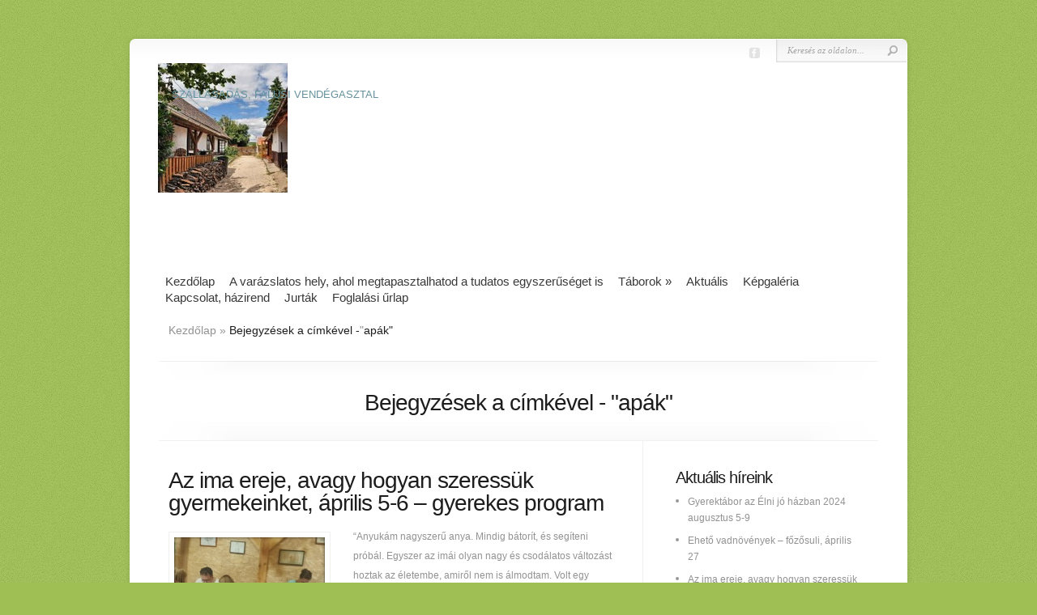

--- FILE ---
content_type: text/html; charset=UTF-8
request_url: https://elnijohaz.hu/tag/apak/
body_size: 13163
content:
<!DOCTYPE html PUBLIC "-//W3C//DTD XHTML 1.0 Transitional//EN" "http://www.w3.org/TR/xhtml1/DTD/xhtml1-transitional.dtd">
<html xmlns="http://www.w3.org/1999/xhtml" lang="hu">
<head profile="http://gmpg.org/xfn/11">
<meta http-equiv="Content-Type" content="text/html; charset=UTF-8" />
<title>  apák | Élni jó Ház</title>

<link rel="stylesheet" href="https://elnijohaz.hu/wp-content/themes/Chameleon/style.css" type="text/css" media="screen" />
<link rel="stylesheet" href="https://elnijohaz.hu/wp-content/themes/Chameleon/css/colorpicker.css" type="text/css" media="screen" />

<link href='http://fonts.googleapis.com/css?family=Droid+Sans:regular,bold' rel='stylesheet' type='text/css'/>
<link href='http://fonts.googleapis.com/css?family=Kreon:light,regular' rel='stylesheet' type='text/css'/>

<link rel="alternate" type="application/rss+xml" title="Élni jó Ház RSS Feed" href="https://elnijohaz.hu/feed/" />
<link rel="alternate" type="application/atom+xml" title="Élni jó Ház Atom Feed" href="https://elnijohaz.hu/feed/atom/" />
<link rel="pingback" href="https://elnijohaz.hu/xmlrpc.php" />

<!--[if lt IE 7]>
	<link rel="stylesheet" type="text/css" href="https://elnijohaz.hu/wp-content/themes/Chameleon/css/ie6style.css" />
	<script type="text/javascript" src="https://elnijohaz.hu/wp-content/themes/Chameleon/js/DD_belatedPNG_0.0.8a-min.js"></script>
	<script type="text/javascript">DD_belatedPNG.fix('img#logo, span.overlay, a.zoom-icon, a.more-icon, #menu, #menu-right, #menu-content, ul#top-menu ul, #menu-bar, .footer-widget ul li, span.post-overlay, #content-area, .avatar-overlay, .comment-arrow, .testimonials-item-bottom, #quote, #bottom-shadow, #quote .container');</script>
<![endif]-->
<!--[if IE 7]>
	<link rel="stylesheet" type="text/css" href="https://elnijohaz.hu/wp-content/themes/Chameleon/css/ie7style.css" />
<![endif]-->
<!--[if IE 8]>
	<link rel="stylesheet" type="text/css" href="https://elnijohaz.hu/wp-content/themes/Chameleon/css/ie8style.css" />
<![endif]-->

<script type="text/javascript">
	document.documentElement.className = 'js';
</script>

<meta name='robots' content='max-image-preview:large' />
        	<link rel="stylesheet" type="text/css" href="https://elnijohaz.hu/wp-content/plugins/testimonials-solution/css/testimonial.css" media="screen" />
    </style><link rel='dns-prefetch' href='//platform.twitter.com' />
<link rel='dns-prefetch' href='//apis.google.com' />
<link rel='dns-prefetch' href='//s.w.org' />
<link rel="alternate" type="application/rss+xml" title="Élni jó Ház &raquo; hírcsatorna" href="https://elnijohaz.hu/feed/" />
<link rel="alternate" type="application/rss+xml" title="Élni jó Ház &raquo; hozzászólás hírcsatorna" href="https://elnijohaz.hu/comments/feed/" />
<link rel="alternate" type="application/rss+xml" title="Élni jó Ház &raquo; apák címke hírcsatorna" href="https://elnijohaz.hu/tag/apak/feed/" />
		<script type="text/javascript">
			window._wpemojiSettings = {"baseUrl":"https:\/\/s.w.org\/images\/core\/emoji\/13.1.0\/72x72\/","ext":".png","svgUrl":"https:\/\/s.w.org\/images\/core\/emoji\/13.1.0\/svg\/","svgExt":".svg","source":{"concatemoji":"https:\/\/elnijohaz.hu\/wp-includes\/js\/wp-emoji-release.min.js?ver=5.8.12"}};
			!function(e,a,t){var n,r,o,i=a.createElement("canvas"),p=i.getContext&&i.getContext("2d");function s(e,t){var a=String.fromCharCode;p.clearRect(0,0,i.width,i.height),p.fillText(a.apply(this,e),0,0);e=i.toDataURL();return p.clearRect(0,0,i.width,i.height),p.fillText(a.apply(this,t),0,0),e===i.toDataURL()}function c(e){var t=a.createElement("script");t.src=e,t.defer=t.type="text/javascript",a.getElementsByTagName("head")[0].appendChild(t)}for(o=Array("flag","emoji"),t.supports={everything:!0,everythingExceptFlag:!0},r=0;r<o.length;r++)t.supports[o[r]]=function(e){if(!p||!p.fillText)return!1;switch(p.textBaseline="top",p.font="600 32px Arial",e){case"flag":return s([127987,65039,8205,9895,65039],[127987,65039,8203,9895,65039])?!1:!s([55356,56826,55356,56819],[55356,56826,8203,55356,56819])&&!s([55356,57332,56128,56423,56128,56418,56128,56421,56128,56430,56128,56423,56128,56447],[55356,57332,8203,56128,56423,8203,56128,56418,8203,56128,56421,8203,56128,56430,8203,56128,56423,8203,56128,56447]);case"emoji":return!s([10084,65039,8205,55357,56613],[10084,65039,8203,55357,56613])}return!1}(o[r]),t.supports.everything=t.supports.everything&&t.supports[o[r]],"flag"!==o[r]&&(t.supports.everythingExceptFlag=t.supports.everythingExceptFlag&&t.supports[o[r]]);t.supports.everythingExceptFlag=t.supports.everythingExceptFlag&&!t.supports.flag,t.DOMReady=!1,t.readyCallback=function(){t.DOMReady=!0},t.supports.everything||(n=function(){t.readyCallback()},a.addEventListener?(a.addEventListener("DOMContentLoaded",n,!1),e.addEventListener("load",n,!1)):(e.attachEvent("onload",n),a.attachEvent("onreadystatechange",function(){"complete"===a.readyState&&t.readyCallback()})),(n=t.source||{}).concatemoji?c(n.concatemoji):n.wpemoji&&n.twemoji&&(c(n.twemoji),c(n.wpemoji)))}(window,document,window._wpemojiSettings);
		</script>
		<meta content="Chameleon v.3.9.8" name="generator"/><style type="text/css">
img.wp-smiley,
img.emoji {
	display: inline !important;
	border: none !important;
	box-shadow: none !important;
	height: 1em !important;
	width: 1em !important;
	margin: 0 .07em !important;
	vertical-align: -0.1em !important;
	background: none !important;
	padding: 0 !important;
}
</style>
	<link rel='stylesheet' id='tfg_style-css'  href='https://elnijohaz.hu/wp-content/plugins/twitter-facebook-google-plusone-share/tfg_style.css?ver=5.8.12' type='text/css' media='all' />
<link rel='stylesheet' id='wp-block-library-css'  href='https://elnijohaz.hu/wp-includes/css/dist/block-library/style.min.css?ver=5.8.12' type='text/css' media='all' />
<link rel='stylesheet' id='contact-form-7-css'  href='https://elnijohaz.hu/wp-content/plugins/contact-form-7/includes/css/styles.css?ver=5.1.1' type='text/css' media='all' />
<link rel='stylesheet' id='et_responsive-css'  href='https://elnijohaz.hu/wp-content/themes/Chameleon/css/responsive.css?ver=5.8.12' type='text/css' media='all' />
<link rel='stylesheet' id='et-shortcodes-css-css'  href='https://elnijohaz.hu/wp-content/themes/Chameleon/epanel/shortcodes/css/shortcodes.css?ver=3.0' type='text/css' media='all' />
<link rel='stylesheet' id='et-shortcodes-responsive-css-css'  href='https://elnijohaz.hu/wp-content/themes/Chameleon/epanel/shortcodes/css/shortcodes_responsive.css?ver=3.0' type='text/css' media='all' />
<link rel='stylesheet' id='wpdevelop-bts-css'  href='https://elnijohaz.hu/wp-content/plugins/booking/assets/libs/bootstrap-css/css/bootstrap.css?ver=9.9.1' type='text/css' media='all' />
<link rel='stylesheet' id='wpdevelop-bts-theme-css'  href='https://elnijohaz.hu/wp-content/plugins/booking/assets/libs/bootstrap-css/css/bootstrap-theme.css?ver=9.9.1' type='text/css' media='all' />
<link rel='stylesheet' id='wpbc-tippy-popover-css'  href='https://elnijohaz.hu/wp-content/plugins/booking/assets/libs/tippy.js/themes/wpbc-tippy-popover.css?ver=9.9.1' type='text/css' media='all' />
<link rel='stylesheet' id='wpbc-tippy-times-css'  href='https://elnijohaz.hu/wp-content/plugins/booking/assets/libs/tippy.js/themes/wpbc-tippy-times.css?ver=9.9.1' type='text/css' media='all' />
<link rel='stylesheet' id='wpbc-material-design-icons-css'  href='https://elnijohaz.hu/wp-content/plugins/booking/assets/libs/material-design-icons/material-design-icons.css?ver=9.9.1' type='text/css' media='all' />
<link rel='stylesheet' id='wpbc-time_picker-css'  href='https://elnijohaz.hu/wp-content/plugins/booking/css/wpbc_time-selector.css?ver=9.9.1' type='text/css' media='all' />
<link rel='stylesheet' id='wpbc-time_picker-skin-css'  href='https://elnijohaz.hu/wp-content/plugins/booking/css/time_picker_skins/grey.css?ver=9.9.1' type='text/css' media='all' />
<link rel='stylesheet' id='wpbc-client-pages-css'  href='https://elnijohaz.hu/wp-content/plugins/booking/css/client.css?ver=9.9.1' type='text/css' media='all' />
<link rel='stylesheet' id='wpbc-calendar-css'  href='https://elnijohaz.hu/wp-content/plugins/booking/css/calendar.css?ver=9.9.1' type='text/css' media='all' />
<link rel='stylesheet' id='wpbc-calendar-skin-css'  href='https://elnijohaz.hu/wp-content/plugins/booking/css/skins/green-01.css?ver=9.9.1' type='text/css' media='all' />
<link rel='stylesheet' id='wpbc-flex-timeline-css'  href='https://elnijohaz.hu/wp-content/plugins/booking/core/timeline/v2/css/timeline_v2.css?ver=9.9.1' type='text/css' media='all' />
<link rel='stylesheet' id='wpbc-flex-timeline-skin-css'  href='https://elnijohaz.hu/wp-content/plugins/booking/core/timeline/v2/css/timeline_skin_v2.css?ver=9.9.1' type='text/css' media='all' />
<link rel='stylesheet' id='fancybox-css'  href='https://elnijohaz.hu/wp-content/themes/Chameleon/epanel/page_templates/js/fancybox/jquery.fancybox-1.3.4.css?ver=1.3.4' type='text/css' media='screen' />
<link rel='stylesheet' id='et_page_templates-css'  href='https://elnijohaz.hu/wp-content/themes/Chameleon/epanel/page_templates/page_templates.css?ver=1.8' type='text/css' media='screen' />
<script type='text/javascript' src='https://elnijohaz.hu/wp-includes/js/jquery/jquery.js?ver=3.6.0' id='jquery-core-js'></script>
<script type='text/javascript' src='https://elnijohaz.hu/wp-includes/js/jquery/jquery-migrate.min.js?ver=3.3.2' id='jquery-migrate-js'></script>
<script type='text/javascript' src='https://elnijohaz.hu/wp-content/themes/Chameleon/js/jquery.cycle.all.min.js?ver=1.0' id='jquery_cycle-js'></script>
<script type='text/javascript' id='wpbc-global-vars-js-extra'>
/* <![CDATA[ */
var wpbc_global1 = {"wpbc_ajaxurl":"https:\/\/elnijohaz.hu\/wp-admin\/admin-ajax.php","wpdev_bk_plugin_url":"https:\/\/elnijohaz.hu\/wp-content\/plugins\/booking","wpbc_today":"[2025,12,15,8,18]","visible_booking_id_on_page":"[]","booking_max_monthes_in_calendar":"2y","user_unavilable_days":"[999]","wpdev_bk_edit_id_hash":"","wpdev_bk_plugin_filename":"wpdev-booking.php","bk_days_selection_mode":"multiple","wpdev_bk_personal":"0","block_some_dates_from_today":"0","message_verif_requred":"K\u00f6telez\u0151 mez\u0151","message_verif_requred_for_check_box":"Ezt a jel\u00f6l\u0151n\u00e9gyzetet be kell jel\u00f6lni","message_verif_requred_for_radio_box":"Legal\u00e1bb egy opci\u00f3t ki kell v\u00e1lasztani","message_verif_emeil":"\u00c9rv\u00e9nytelen email c\u00edm","message_verif_same_emeil":"Az email-ek nem egyeznek meg","message_verif_selectdts":"K\u00e9rem v\u00e1lasszon foglal\u00e1si napo(ka)t a Napt\u00e1ron","new_booking_title":"K\u00f6sz\u00f6nj\u00fck a foglal\u00e1s\u00e1t, hamarosan k\u00fcldj\u00fck a visszaigazol\u00e1st. nYour booking is received. We will confirm it soon. Many thanks!","type_of_thank_you_message":"message","thank_you_page_URL":"https:\/\/elnijohaz.hu\/wpbc-booking-received","is_am_pm_inside_time":"false","is_booking_used_check_in_out_time":"false","wpbc_active_locale":"hu_HU","wpbc_message_processing":"Feldolgoz\u00e1s","wpbc_message_deleting":"T\u00f6rl\u00e9s","wpbc_message_updating":"Friss\u00edt\u00e9s","wpbc_message_saving":"Ment\u00e9s","message_checkinouttime_error":"Hiba! K\u00e9rem \u00e1ll\u00edtsa vissza lent a be-\/kijelentkez\u00e9si d\u00e1tumokat.","message_starttime_error":"Kezdeti id\u0151 \u00e9rv\u00e9nytelen. A d\u00e1tum vagy id\u0151 m\u00e1r k\u00f6nyvelt vagy a m\u00faltra mutat. V\u00e1lasszon m\u00e1sik d\u00e1tumot vagy id\u0151t.","message_endtime_error":"Z\u00e1r\u00f3 id\u0151 \u00e9rv\u00e9nytelen. A d\u00e1tum vagy id\u0151 m\u00e1r k\u00f6nyvelt vagy a m\u00faltra mutat. Lehet, hogy a z\u00e1r\u00f3 id\u0151 kor\u00e1bbi, mint a kezd\u0151 id\u0151, amennyiben csak egy nap van kiv\u00e1lasztva. K\u00e9rem v\u00e1lasszon m\u00e1sik d\u00e1tumot vagy napot.","message_rangetime_error":"Az id\u0151 m\u00e1r k\u00f6nyvelt vagy a m\u00faltra mutat!","message_durationtime_error":"Az id\u0151 m\u00e1r k\u00f6nyvelt vagy a m\u00faltra mutat!","bk_highlight_timeslot_word":"Foglal\u00e1si id\u0151k:"};
/* ]]> */
</script>
<script type='text/javascript' src='https://elnijohaz.hu/wp-content/plugins/booking/js/wpbc_vars.js?ver=9.9.1' id='wpbc-global-vars-js'></script>
<script type='text/javascript' src='https://elnijohaz.hu/wp-content/plugins/booking/assets/libs/popper/popper.js?ver=9.9.1' id='wpbc-popper-js'></script>
<script type='text/javascript' src='https://elnijohaz.hu/wp-content/plugins/booking/assets/libs/tippy.js/dist/tippy-bundle.umd.js?ver=9.9.1' id='wpbc-tipcy-js'></script>
<script type='text/javascript' src='https://elnijohaz.hu/wp-content/plugins/booking/js/datepick/jquery.datepick.wpbc.9.0.js?ver=9.9.1' id='wpbc-datepick-js'></script>
<script type='text/javascript' src='https://elnijohaz.hu/wp-content/plugins/booking/js/datepick/jquery.datepick-hu.js?ver=9.9.1' id='wpbc-datepick-localize-js'></script>
<script type='text/javascript' src='https://elnijohaz.hu/wp-content/plugins/booking/_dist/all/_out/wpbc_all.js?ver=9.9.1' id='wpbc_all-js'></script>
<script type='text/javascript' src='https://elnijohaz.hu/wp-content/plugins/booking/js/client.js?ver=9.9.1' id='wpbc-main-client-js'></script>
<script type='text/javascript' src='https://elnijohaz.hu/wp-content/plugins/booking/includes/_capacity/_out/create_booking.js?ver=9.9.1' id='wpbc_capacity-js'></script>
<script type='text/javascript' src='https://elnijohaz.hu/wp-content/plugins/booking/js/wpbc_times.js?ver=9.9.1' id='wpbc-times-js'></script>
<script type='text/javascript' src='https://elnijohaz.hu/wp-content/plugins/booking/js/wpbc_time-selector.js?ver=9.9.1' id='wpbc-time-selector-js'></script>
<script type='text/javascript' src='https://elnijohaz.hu/wp-content/plugins/booking/core/timeline/v2/_out/timeline_v2.js?ver=9.9.1' id='wpbc-timeline-flex-js'></script>
<link rel="https://api.w.org/" href="https://elnijohaz.hu/wp-json/" /><link rel="alternate" type="application/json" href="https://elnijohaz.hu/wp-json/wp/v2/tags/317" /><link rel="EditURI" type="application/rsd+xml" title="RSD" href="https://elnijohaz.hu/xmlrpc.php?rsd" />
<link rel="wlwmanifest" type="application/wlwmanifest+xml" href="https://elnijohaz.hu/wp-includes/wlwmanifest.xml" /> 
<meta name="generator" content="WordPress 5.8.12" />


<!-- Facebook Like Thumbnail -->
<link rel="image_src" href="https://elnijohaz.hu/wp-content/uploads/2024/03/Lelkigyak.1-scaled.jpg" />
<!-- End Facebook Like Thumbnail -->

<!-- <meta name="NextGEN" version="3.1.7" /> -->
<!-- used in scripts --><meta name="et_featured_auto_speed" content="7000" /><meta name="et_disable_toptier" content="0" /><meta name="et_featured_slider_auto" content="1" /><meta name="et_theme_folder" content="https://elnijohaz.hu/wp-content/themes/Chameleon" /><style type="text/css">body { background-color: #9FBF54; }body { background-image: url(https://elnijohaz.hu/wp-content/themes/Chameleon/images/body-bg14.png); }</style><link id='arial' href='http://fonts.googleapis.com/css?family=Arial' rel='stylesheet' type='text/css' /><style type='text/css'>h1,h2,h3,h4,h5,h6,ul#top-menu a { font-family: 'Arial', Arial, sans-serif !important;  }</style><style type='text/css'>h1,h2,h3,h4,h5,h6,ul#top-menu > li.current_page_item > a, ul#top-menu a:hover, ul#top-menu > li.sfHover > a, h2.title a {  }
		#featured h2 a, #featured-modest h2 a, #featured h2, #featured-modest h2 { color: #fff !important; }
		</style><link id='arial' href='http://fonts.googleapis.com/css?family=Arial' rel='stylesheet' type='text/css' /><style type='text/css'>body { font-family: 'Arial', Arial, sans-serif !important;  }</style><style type='text/css'>body {  }</style><meta name="viewport" content="width=device-width, initial-scale=1.0, maximum-scale=1.0, user-scalable=0" /><link rel="shortcut icon" href="http://elnijohaz.hu/wp-content/uploads/2013/05/favicon.ico" />	<style type="text/css">
		#et_pt_portfolio_gallery { margin-left: -41px; margin-right: -51px; }
		.et_pt_portfolio_item { margin-left: 35px; }
		.et_portfolio_small { margin-left: -40px !important; }
		.et_portfolio_small .et_pt_portfolio_item { margin-left: 32px !important; }
		.et_portfolio_large { margin-left: -26px !important; }
		.et_portfolio_large .et_pt_portfolio_item { margin-left: 11px !important; }
	</style>

<link rel='stylesheet' id='ngg_trigger_buttons-css'  href='https://elnijohaz.hu/wp-content/plugins/nextgen-gallery/products/photocrati_nextgen/modules/nextgen_gallery_display/static/trigger_buttons.min.css?ver=3.1.7' type='text/css' media='all' />
<link rel='stylesheet' id='shutter-0-css'  href='https://elnijohaz.hu/wp-content/plugins/nextgen-gallery/products/photocrati_nextgen/modules/lightbox/static/shutter/shutter.min.css?ver=3.1.7' type='text/css' media='all' />
<link rel='stylesheet' id='fontawesome_v4_shim_style-css'  href='https://use.fontawesome.com/releases/v5.3.1/css/v4-shims.css?ver=5.8.12' type='text/css' media='all' />
<link rel='stylesheet' id='fontawesome-css'  href='https://use.fontawesome.com/releases/v5.3.1/css/all.css?ver=5.8.12' type='text/css' media='all' />
<link rel='stylesheet' id='nextgen_basic_thumbnails_style-css'  href='https://elnijohaz.hu/wp-content/plugins/nextgen-gallery/products/photocrati_nextgen/modules/nextgen_basic_gallery/static/thumbnails/nextgen_basic_thumbnails.min.css?ver=3.1.7' type='text/css' media='all' />
<link rel='stylesheet' id='nextgen_pagination_style-css'  href='https://elnijohaz.hu/wp-content/plugins/nextgen-gallery/products/photocrati_nextgen/modules/nextgen_pagination/static/style.min.css?ver=3.1.7' type='text/css' media='all' />
<link rel='stylesheet' id='nextgen_widgets_style-css'  href='https://elnijohaz.hu/wp-content/plugins/nextgen-gallery/products/photocrati_nextgen/modules/widget/static/widgets.min.css?ver=3.1.7' type='text/css' media='all' />
<link rel='stylesheet' id='nggallery-css'  href='https://elnijohaz.hu/wp-content/ngg_styles/nggallery.css?ver=3.1.7' type='text/css' media='all' />
</head>
<body class="archive tag tag-apak tag-317 chrome et_includes_sidebar">
		<div id="container">
		<div id="header" class="clearfix">
			<a href="https://elnijohaz.hu">
								<img src="http://elnijohaz.hu/wp-content/uploads/2013/05/elnijohaz.jpg" alt="Élni jó Ház" id="logo"/>
			</a>
			<p id="slogan">szállásadás, falusi vendégasztal</p>
			<a href="#" id="mobile_nav" class="closed">Navigation<span></span></a>
			<ul id="top-menu" class="nav"><li id="menu-item-35" class="menu-item menu-item-type-custom menu-item-object-custom menu-item-home menu-item-35"><a href="http://elnijohaz.hu/">Kezdőlap</a></li>
<li id="menu-item-36" class="menu-item menu-item-type-post_type menu-item-object-page menu-item-36"><a href="https://elnijohaz.hu/a-hely/">A varázslatos hely, ahol megtapasztalhatod a tudatos egyszerűséget is</a></li>
<li id="menu-item-71" class="menu-item menu-item-type-taxonomy menu-item-object-category menu-item-has-children menu-item-71"><a href="https://elnijohaz.hu/category/taborok/">Táborok</a>
<ul class="sub-menu">
	<li id="menu-item-73" class="menu-item menu-item-type-taxonomy menu-item-object-category menu-item-has-children menu-item-73"><a href="https://elnijohaz.hu/category/taborok/gyerekeknek/">Gyerekeknek</a>
	<ul class="sub-menu">
		<li id="menu-item-322" class="menu-item menu-item-type-post_type menu-item-object-post menu-item-322"><a href="https://elnijohaz.hu/taborok/szinjatszotabor/">7 ok, amiért érdemes a szári színjátszó táborba jönnöd 2022-ben is!</a></li>
	</ul>
</li>
</ul>
</li>
<li id="menu-item-75" class="menu-item menu-item-type-taxonomy menu-item-object-category menu-item-75"><a href="https://elnijohaz.hu/category/aktualis/">Aktuális</a></li>
<li id="menu-item-38" class="menu-item menu-item-type-post_type menu-item-object-page menu-item-38"><a href="https://elnijohaz.hu/kepgaleria/">Képgaléria</a></li>
<li id="menu-item-49" class="menu-item menu-item-type-post_type menu-item-object-page menu-item-49"><a href="https://elnijohaz.hu/kapcsolat/">Kapcsolat, házirend</a></li>
<li id="menu-item-775" class="menu-item menu-item-type-post_type menu-item-object-page menu-item-775"><a href="https://elnijohaz.hu/jurtak/">Jurták</a></li>
<li id="menu-item-1171" class="menu-item menu-item-type-post_type menu-item-object-page menu-item-1171"><a href="https://elnijohaz.hu/wpbc-booking/">Foglalási űrlap</a></li>
</ul>
			<div id="additional-info">
				<div id="et-social-icons">
					<a href='http://www.facebook.com/pages/%C3%89lni-j%C3%B3-h%C3%A1z/449565095053967?fref=ts' target='_blank'><img alt='Facebook' src='https://elnijohaz.hu/wp-content/themes/Chameleon/images/facebook.png' /></a>				</div>

				<div id="search-form">
					<form method="get" id="searchform" action="https://elnijohaz.hu/">
						<input type="text" value="Keresés az oldalon..." name="s" id="searchinput" />
						<input type="image" src="https://elnijohaz.hu/wp-content/themes/Chameleon/images/search_btn.png" id="searchsubmit" />
					</form>
				</div> <!-- end #search-form -->
			</div> <!-- end #additional-info -->
		</div> <!-- end #header -->
<div id="breadcrumbs">
					<a href="https://elnijohaz.hu">Kezdőlap</a> <span class="raquo">&raquo;</span>
				
									Bejegyzések a címkével -<span class="raquo">&quot;</span>apák&quot;					</div> <!-- end #breadcrumbs -->
<div id="category-name">
	<div id="category-inner">
				<h1 class="category-title">Bejegyzések a címkével - &quot;apák&quot;</h1>
				
			</div> <!-- end #category-inner -->
</div> <!-- end #category-name -->
<div id="content" class="clearfix">
	<div id="left-area">
			<div class="post entry clearfix">
				<h2 class="title"><a href="https://elnijohaz.hu/aktualis/az-ima-ereje-avagy-hogyan-szeressuk-gyermekeinket-aprilis-5-7/">Az ima ereje, avagy hogyan szeressük gyermekeinket, április 5-6 &#8211; gyerekes program</a></h2>
		
					<div class="post-thumbnail">
				<a href="https://elnijohaz.hu/aktualis/az-ima-ereje-avagy-hogyan-szeressuk-gyermekeinket-aprilis-5-7/">
					<img src="http://elnijohaz.hu/wp-content/uploads/2024/03/Lelkigyak.1-scaled-319406_186x186.jpg" class='post-thumb'  alt='Az ima ereje, avagy hogyan szeressük gyermekeinket, április 5-6 &#8211; gyerekes program' width='186' height='186' />					<span class="post-overlay"></span>
				</a>
			</div> 	<!-- end .post-thumbnail -->
							
<p>&#8220;Anyukám nagyszerű anya. Mindig bátorít, és segíteni próbál. Egyszer az imái olyan nagy és csodálatos változást hoztak az életembe, amiről nem is álmodtam. Volt egy osztálytársam, aki nagyon csúnyán viselkedett velem, és a közelébe sem akartam menni, mert féltem tőle. Amikor ezt elmeséltem anyának, ő azt mondta, imádkozzunk ezért a lányért. A következő évben csoda történt, ez a lány teljesen megváltozott, és az egyik legjobb barátnőm lett. Nagy hatással volt az életemre, ez volt az egyik legjobb dolog, ami történt velem. (Amanada Omartian, 13 éves)</p>



<p>Életem tizennyolc éves során szüleim folyamatosan imádkoztak a biztonságomért. Egyik reggel két sráccal együtt kocsival indultunk az iskolába. Nem volt bekapcsolva a biztonsági övünk, és szinte frontálisan ütköztünk egy másik kocsival. Az egyik barátom kirepült a szélvédőn, a másik fiú arccal a kormányra zuhant. Én hátul ültem, és megúsztam kisebb hátsérüléssel. Mind meghalhattunk volna, de Isten megoltalmazott bennünket. Én ekkor ébredtem rá, milyen fontos az imádság, és tisztábban kezdtem látni, milyen hatalma van Istennek a nehéz helyzetekben. (Chistopher Omartian, 18 éves)</p>



<p>Mit jelent imádkozó apává és anyává válni?</p>



<p>Mit jelent az apai áldás, és mit az anyai?</p>



<p>Az ima Isten jelenlétének felismerése és megtapasztalása, Isten meghívása az életünkbe, Isten jelenlétének keresése, és Isten erejének kiáradása. </p>



<p>Amikor imádkozunk, hagyjuk, hogy Isten ereje hassa át a mi erőtlenségünket. </p>



<p>Az ima azokat is megérinti, akikért imádkozunk. Azonban a válasz néha hetekkel hónapokkal, sőt évekkel  később is érkezhet. De imáink sohasem feleslegesek, hiszen ha valaminek meg is kell történnie az életünkben, így nem történik meg Isten jelenléte és hatalma nélkül. </p>



<p>Sőt, ha imáinkban Isten Igéjét is felhasználjuk, olyan fegyverrel küzdünk, ami az ellenséget képes legyőzni. </p>



<p>Hiszen Isten igéje: élő és átható, élesebb minden kétélű kardnál. (Zsid. 4:12)</p>



<p>Vagy : <em>Nem tér vissza hozzám eredménytelenül</em>, hanem végbeviszi akaratomat, és eléri, amiért küldtem. (Iz. 55:11)</p>



<p>Vagy: Ha megmaradtok énbennem, és beszédeim megmaradnak tibennetek, akkor bármit akartok, kérjetek, és megadatik nektek. ( Ján. 15:7)</p>



<p>Az alkalom péntek este 17.00 órakot vacsorával kezdődik. </p>



<p>Az első tanítás 18.00 órakor lesz külön a férfiaknak( apáknak), és külön a nőknek (az anyáknak). </p>



<p>Szombaton délelőtt újra külön leszünk, apák és anyák.</p>



<p>8.00-8.30-ig reggeli</p>



<p>9.00 &#8211; 12.00 tanítás megszakításokkal, kávészünettel.</p>



<p>12.30- 13.00 ebéd</p>



<p>14.00-17.00 Szentségimádás alatt: Ima a gyermekekért</p>



<p>17.00- 18.00 Vacsora </p>



<p> 18.00 -20.30 Szentségimádás, Ima a gyermekekért. Ha eljönnek veled, hozd el a gyermekeidet is! Amig nem imádkozunk a gyerekekért, addog lesz gyerekfelügyelet. </p>



<p>20.30 &#8211; Búcsúzás, ha minden gyermekért tudtunk imádkozni, ha nem, folytatjuk vasárnap.</p>



<p>A lelkigyakorlaton az ételeket együtt készítjük el, együtt pakolunk el az étkezések után, és együtt is terítünk meg. </p>



<p>A lelkigyakorlat ingyenes, adományokat elfogadunk.</p>



<p>Várunk, ha kisebbek a gyerekeid, és akkor is, ha nagyobbak, vagy ha kirepültek már otthonról. </p>



<p>Jelentkezés: konkolyedit66@gmail.com</p>



<p>A lelkigyakorlatot tartják: </p>



<p>Szeredi Zsolt, utcai evangélista, gyülekezet vezető, felkent tanító, négy gyermekes édesapa, Guba Imre, család-rendszer terepauta, négy gyermekes családapa, imacsoport vezető, diakónus, Baranyi Edit, tanár, újságíró, lelkigondozó, kétgyermekes anya, Gerendai Sándor, katolikus pap, címzetes esperes 1997. helyettes esperes 2007-2014. esperes 2014-től. címzetes prépost 2022.&nbsp;</p>



<p></p>



<p></p>
				<a href="https://elnijohaz.hu/aktualis/az-ima-ereje-avagy-hogyan-szeressuk-gyermekeinket-aprilis-5-7/" class="read-more">Tovább olvasom</a>
	</div> 	<!-- end .post-->
			 <div class="pagination clearfix">
	<div class="alignleft"></div>
	<div class="alignright"></div>
</div>		</div> 	<!-- end #left-area -->

	<div id="sidebar">
	<div id="etfromblogwidget-3" class="widget widget_etfromblogwidget"><h3 class="title">Aktuális híreink</h3>	
	<ul>
					<li><a href="https://elnijohaz.hu/taborok/gyerektabor-az-elni-jo-hazban-2024-augusztus-5-9/">Gyerektábor az Élni jó házban 2024 augusztus 5-9</a></li>
					<li><a href="https://elnijohaz.hu/taborok/eheto-vadnovenyek-fozosuli-aprilis-27/">Ehető vadnövények &#8211; főzősuli, április 27</a></li>
					<li><a href="https://elnijohaz.hu/aktualis/az-ima-ereje-avagy-hogyan-szeressuk-gyermekeinket-aprilis-5-7/">Az ima ereje, avagy hogyan szeressük gyermekeinket, április 5-6 &#8211; gyerekes program</a></li>
					<li><a href="https://elnijohaz.hu/aktualis/valentin-napi-gyertyafenyes-vacsora-2024-februar-14-extra-kedvezmeny-paroknak-falusi-vendegasztal-kereteben/">Bálint napi gyertyafényes vacsora &#8211; 2024 február 12, extra kedvezmény pároknak falusi vendégasztal keretében</a></li>
					<li><a href="https://elnijohaz.hu/aktualis/hazassag-hete-szuper-kedvezmenyek-az-elni-jo-hazban-hazasparoknak-februarban/">Házasság hete &#8211; szuper kedvezmények az Élni jó házban házaspároknak 2024 februárjában</a></li>
			</ul> <!-- end ul.nav -->
</div> <!-- end .widget -->    	<link rel="stylesheet" type="text/css" href="https://elnijohaz.hu/wp-content/plugins/testimonials-solution/css/testimonialSidebar.css" media="screen" />
			</style>
<style type="text/css"></style><div id="ww123-2" class="widget ww1231"><h3 class="title">Rólunk mondták</h3><div class="testimonials_solution_widget"><img src="http://elnijohaz.hu/wp-content/uploads/2018/05/Hegedűs-Szilvia-t.jpg" class="avatar" alt="avatar" width="48" height="48" />Az egyik jurta házikóban szálltunk meg 2 gyerkőccel ami nagyon izgalmas élmény volt. <span class="_47e3 _5mfr" title="smile hangulatjel"><img class="img" role="presentation" src="https://static.xx.fbcdn.net/images/emoji.php/v9/f4c/1/16/1f642.png" alt="" width="16" height="16" /><span class="_7oe" aria-hidden="true">:)</span></span><br />
Edit nagyon mosolygós, készséges házigazda, már tálalta is a vacsorát, mikor megérkeztünk és befűtötte szállásunkat is.<br />
Nagyon hangulatos, természetközeli élményt ad a hely. Edit főztje olyan ínycsiklandó, hogy a fehér lisztből készült ételekhez szokott gyermekem is végre megette a tönköly lisztből készült ízletes lepényt a házi tojásból készült rántottához, s a palacsintát is egy perc alatt befalta, amit az itt készült házi lekvárral kentünk meg.<br />
<br />
Jurta, sparhelt fűtés, keramikus kezével készített tányérok, bögrék, tyúkok, gyerekbarát kutyusok, cicák, napsütés. Tökéletes élményt ad <span class="_47e3 _5mfr" title="smile hangulatjel"><img class="img" role="presentation" src="https://static.xx.fbcdn.net/images/emoji.php/v9/f4c/1/16/1f642.png" alt="" width="16" height="16" /><span class="_7oe" aria-hidden="true">:)</span></span><br /><br /><strong>Szilvia Hegedűs</strong><br /></div><div class="testimonials_solution_widget">Én csak szombat este érkeztem éppen a megosztó kör kezdetére, de a családias légkörben otthon éreztem magam! Néztem, hogy más-más pózban  fesztelenül (fekve, törökülésben, stb.) ülnek a résztvevő hölgy társak. A megosztásban úgy éreztem magam, mintha reggeltől köztük lennék.A vasárnapi változatos programokon is kiteljesedhetett NŐIESSÉGÜNK! Szeretettel Kissné Német Piroska Szegedről.<br /><br /><strong>Piroska</strong><br /></div><div class="testimonials_solution_widget">Még egyszer köszönjük, hogy ott lehettünk! Nekünk nagyon tetszett a helyszín, sztem ideális egy garázsvásár lebonyolítására. (A lángoskenyér nagyon-nagyon finom volt!!!:)) Végeredményben csak az emberek hiányoztak, az pedig a meghirdetésével könnyen pótolható. Bicskén még csak egyszer jártunk garázsvásáron, akkor rengeteg érdeklődő-vásárló gyűlt össze. Meghirdették facebookon, üzenetek is mentek róla. Az út szélén tábla jelezte az eseményt, amelynek hatására azok is megálltak, akik nem tudtak róla. Következőleg biztos vagyok benne, hogy sokan érkeznek, mert nagy az érdeklődés erre a típusú adokveszekre.<br />
<br />
Szép estét kívánunk: Zsuzsi és Joci<br /><br /><strong>Bőke Zsuzsika </strong><br /></div><div style="width:100%;text-align:right; display:block;"><a href="http://elnijohaz.hu/rolunk-mondtak/"> További vélemények &rsaquo;&rsaquo; </a></div></div> <!-- end .widget --><div id="text-3" class="widget widget_text"><h3 class="title">Partnereink</h3>			<div class="textwidget"><p><a href="http://www.talita.hu/index.php?option=com_content&amp;view=article&amp;id=345:nyar&amp;catid=48:gyerek&amp;Itemid=71" target="_blank" rel="noopener">Cikk a talita.hu-n a táborról</a></p>
<p><a href="http://www.montazsmagazin.hu/eletmod/2083-egy-haz-ahol-jo-lenni-kikapcsolodas-es-oenismeret-minden-korosztalynak" target="_blank" rel="noopener">Cikk a Montázs Magazinban</a></p>
<p><a href="http://keresztenymisszio.blog.hu/" target="_blank" rel="noopener">Egy keresztény blog</a></p>
<p><a href="https://www.facebook.com/noisator/" target="_blank" rel="noopener">Női Sátor facebook oldala</a></p>
</div>
		</div> <!-- end .widget --></div> <!-- end #sidebar --></div> <!-- end #content -->

		<div id="footer">
			<div id="footer-content" class="clearfix">
				<div id="footer-widgets" class="clearfix">
					<div id="ngg-images-3" class="footer-widget ngg_images"><div class="hslice" id="ngg-webslice"><h4 class="entry-title widgettitle">A ház</h4><div class="ngg-widget entry-content">
            <a href="https://elnijohaz.hu/wp-content/gallery/haz-2017/tetoterj3.png"
           title=" "
           data-image-id='293'
           class="shutterset_512dc7189d2ed19697689a77befa197e"           ><img title="tetoterj3"
                 alt="tetoterj3"
                 src="https://elnijohaz.hu/wp-content/gallery/haz-2017/thumbs/thumbs_tetoterj3.png"
                 width="75"
                 height="50"
            /></a>
            <a href="https://elnijohaz.hu/wp-content/gallery/haz-2017/tetoterj2.png"
           title=" "
           data-image-id='292'
           class="shutterset_512dc7189d2ed19697689a77befa197e"           ><img title="tetoterj2"
                 alt="tetoterj2"
                 src="https://elnijohaz.hu/wp-content/gallery/haz-2017/thumbs/thumbs_tetoterj2.png"
                 width="75"
                 height="50"
            /></a>
            <a href="https://elnijohaz.hu/wp-content/gallery/haz-2017/tetoterj1.png"
           title=" "
           data-image-id='291'
           class="shutterset_512dc7189d2ed19697689a77befa197e"           ><img title="tetoterj1"
                 alt="tetoterj1"
                 src="https://elnijohaz.hu/wp-content/gallery/haz-2017/thumbs/thumbs_tetoterj1.png"
                 width="75"
                 height="50"
            /></a>
            <a href="https://elnijohaz.hu/wp-content/gallery/haz-2017/furdoj2.png"
           title=" "
           data-image-id='289'
           class="shutterset_512dc7189d2ed19697689a77befa197e"           ><img title="furdoj2"
                 alt="furdoj2"
                 src="https://elnijohaz.hu/wp-content/gallery/haz-2017/thumbs/thumbs_furdoj2.png"
                 width="75"
                 height="50"
            /></a>
            <a href="https://elnijohaz.hu/wp-content/gallery/haz-2017/furdoj1.png"
           title=" "
           data-image-id='288'
           class="shutterset_512dc7189d2ed19697689a77befa197e"           ><img title="furdoj1"
                 alt="furdoj1"
                 src="https://elnijohaz.hu/wp-content/gallery/haz-2017/thumbs/thumbs_furdoj1.png"
                 width="75"
                 height="50"
            /></a>
            <a href="https://elnijohaz.hu/wp-content/gallery/haz-2017/noisatorj8.png"
           title=" "
           data-image-id='286'
           class="shutterset_512dc7189d2ed19697689a77befa197e"           ><img title="noisatorj8"
                 alt="noisatorj8"
                 src="https://elnijohaz.hu/wp-content/gallery/haz-2017/thumbs/thumbs_noisatorj8.png"
                 width="75"
                 height="50"
            /></a>
            <a href="https://elnijohaz.hu/wp-content/gallery/haz-2017/noisatorj6.png"
           title=" "
           data-image-id='284'
           class="shutterset_512dc7189d2ed19697689a77befa197e"           ><img title="noisatorj6"
                 alt="noisatorj6"
                 src="https://elnijohaz.hu/wp-content/gallery/haz-2017/thumbs/thumbs_noisatorj6.png"
                 width="75"
                 height="50"
            /></a>
            <a href="https://elnijohaz.hu/wp-content/gallery/haz-2017/noisatorj5.png"
           title=" "
           data-image-id='283'
           class="shutterset_512dc7189d2ed19697689a77befa197e"           ><img title="noisatorj5"
                 alt="noisatorj5"
                 src="https://elnijohaz.hu/wp-content/gallery/haz-2017/thumbs/thumbs_noisatorj5.png"
                 width="75"
                 height="50"
            /></a>
            <a href="https://elnijohaz.hu/wp-content/gallery/haz-2017/noisatorj4.png"
           title=" "
           data-image-id='282'
           class="shutterset_512dc7189d2ed19697689a77befa197e"           ><img title="noisatorj4"
                 alt="noisatorj4"
                 src="https://elnijohaz.hu/wp-content/gallery/haz-2017/thumbs/thumbs_noisatorj4.png"
                 width="75"
                 height="50"
            /></a>
            <a href="https://elnijohaz.hu/wp-content/gallery/haz-2017/judithaz7.png"
           title=" "
           data-image-id='278'
           class="shutterset_512dc7189d2ed19697689a77befa197e"           ><img title="judithaz7"
                 alt="judithaz7"
                 src="https://elnijohaz.hu/wp-content/gallery/haz-2017/thumbs/thumbs_judithaz7.png"
                 width="75"
                 height="50"
            /></a>
            <a href="https://elnijohaz.hu/wp-content/gallery/haz-2017/judithaz5.png"
           title=" "
           data-image-id='277'
           class="shutterset_512dc7189d2ed19697689a77befa197e"           ><img title="judithaz5"
                 alt="judithaz5"
                 src="https://elnijohaz.hu/wp-content/gallery/haz-2017/thumbs/thumbs_judithaz5.png"
                 width="75"
                 height="50"
            /></a>
            <a href="https://elnijohaz.hu/wp-content/gallery/haz-2017/judithaz3.png"
           title=" "
           data-image-id='276'
           class="shutterset_512dc7189d2ed19697689a77befa197e"           ><img title="judithaz3"
                 alt="judithaz3"
                 src="https://elnijohaz.hu/wp-content/gallery/haz-2017/thumbs/thumbs_judithaz3.png"
                 width="75"
                 height="50"
            /></a>
    </div>

</div></div> <!-- end .footer-widget --><div id="ngg-images-4" class="footer-widget ngg_images"><div class="hslice" id="ngg-webslice"><h4 class="entry-title widgettitle">Étkek</h4><div class="ngg-widget entry-content">
            <a href="https://elnijohaz.hu/wp-content/gallery/etkek/reggelivirslivel.png"
           title=" "
           data-image-id='303'
           class="shutterset_ba62c75e0b57937541f889d89c5e02cf"           ><img title="reggelivirslivel"
                 alt="reggelivirslivel"
                 src="https://elnijohaz.hu/wp-content/gallery/etkek/thumbs/thumbs_reggelivirslivel.png"
                 width="75"
                 height="50"
            /></a>
            <a href="https://elnijohaz.hu/wp-content/gallery/etkek/reggelite%C3%A1skanna3.png"
           title=" "
           data-image-id='302'
           class="shutterset_ba62c75e0b57937541f889d89c5e02cf"           ><img title="reggeliteáskanna3"
                 alt="reggeliteáskanna3"
                 src="https://elnijohaz.hu/wp-content/gallery/etkek/thumbs/thumbs_reggelite%C3%A1skanna3.png"
                 width="75"
                 height="50"
            /></a>
            <a href="https://elnijohaz.hu/wp-content/gallery/etkek/reggeliteaskanna.png"
           title=" "
           data-image-id='301'
           class="shutterset_ba62c75e0b57937541f889d89c5e02cf"           ><img title="reggeliteaskanna"
                 alt="reggeliteaskanna"
                 src="https://elnijohaz.hu/wp-content/gallery/etkek/thumbs/thumbs_reggeliteaskanna.png"
                 width="75"
                 height="50"
            /></a>
            <a href="https://elnijohaz.hu/wp-content/gallery/etkek/reggelinarancs.png"
           title=" "
           data-image-id='300'
           class="shutterset_ba62c75e0b57937541f889d89c5e02cf"           ><img title="reggelinarancs"
                 alt="reggelinarancs"
                 src="https://elnijohaz.hu/wp-content/gallery/etkek/thumbs/thumbs_reggelinarancs.png"
                 width="75"
                 height="50"
            /></a>
            <a href="https://elnijohaz.hu/wp-content/gallery/etkek/reggelikomplett1.png"
           title=" "
           data-image-id='299'
           class="shutterset_ba62c75e0b57937541f889d89c5e02cf"           ><img title="reggelikomplett1"
                 alt="reggelikomplett1"
                 src="https://elnijohaz.hu/wp-content/gallery/etkek/thumbs/thumbs_reggelikomplett1.png"
                 width="75"
                 height="50"
            /></a>
            <a href="https://elnijohaz.hu/wp-content/gallery/etkek/reggeliiteaskanna2.png"
           title=" "
           data-image-id='298'
           class="shutterset_ba62c75e0b57937541f889d89c5e02cf"           ><img title="reggeliiteaskanna2"
                 alt="reggeliiteaskanna2"
                 src="https://elnijohaz.hu/wp-content/gallery/etkek/thumbs/thumbs_reggeliiteaskanna2.png"
                 width="75"
                 height="50"
            /></a>
            <a href="https://elnijohaz.hu/wp-content/gallery/etkek/reggeli4.png"
           title=" "
           data-image-id='297'
           class="shutterset_ba62c75e0b57937541f889d89c5e02cf"           ><img title="reggeli4"
                 alt="reggeli4"
                 src="https://elnijohaz.hu/wp-content/gallery/etkek/thumbs/thumbs_reggeli4.png"
                 width="75"
                 height="50"
            /></a>
            <a href="https://elnijohaz.hu/wp-content/gallery/etkek/reggeli3.png"
           title=" "
           data-image-id='296'
           class="shutterset_ba62c75e0b57937541f889d89c5e02cf"           ><img title="reggeli3"
                 alt="reggeli3"
                 src="https://elnijohaz.hu/wp-content/gallery/etkek/thumbs/thumbs_reggeli3.png"
                 width="75"
                 height="50"
            /></a>
            <a href="https://elnijohaz.hu/wp-content/gallery/etkek/reggeli2.png"
           title=" "
           data-image-id='295'
           class="shutterset_ba62c75e0b57937541f889d89c5e02cf"           ><img title="reggeli2"
                 alt="reggeli2"
                 src="https://elnijohaz.hu/wp-content/gallery/etkek/thumbs/thumbs_reggeli2.png"
                 width="75"
                 height="50"
            /></a>
            <a href="https://elnijohaz.hu/wp-content/gallery/etkek/reggeli1.png"
           title=" "
           data-image-id='294'
           class="shutterset_ba62c75e0b57937541f889d89c5e02cf"           ><img title="reggeli1"
                 alt="reggeli1"
                 src="https://elnijohaz.hu/wp-content/gallery/etkek/thumbs/thumbs_reggeli1.png"
                 width="75"
                 height="50"
            /></a>
    </div>

</div></div> <!-- end .footer-widget --><div id="text-2" class="footer-widget widget_text"><h4 class="widgettitle">Kövess Facebookon is!</h4>			<div class="textwidget"><iframe src="//www.facebook.com/plugins/likebox.php?href=http%3A%2F%2Fwww.facebook.com%2Felnijohaz&amp;width=190&amp;height=325&amp;colorscheme=light&amp;show_faces=true&amp;header=false&amp;stream=false&amp;show_border=false" scrolling="no" frameborder="0" style="border:none; overflow:hidden; width:100%; height:325px;" allowTransparency="true"></iframe></div>
		</div> <!-- end .footer-widget --><div id="text-4" class="footer-widget widget_text"><h4 class="widgettitle">Facebook Női Sátor</h4>			<div class="textwidget"><iframe src="//www.facebook.com/plugins/likebox.php?href=http%3A%2F%2Fwww.facebook.com%2Fnoisator&amp;width=190&amp;height=325&amp;colorscheme=light&amp;show_faces=true&amp;header=false&amp;stream=false&amp;show_border=false" scrolling="no" frameborder="0" style="border:none; overflow:hidden; width:100%; height:325px;" allowTransparency="true"></iframe></div>
		</div> <!-- end .footer-widget -->				</div> <!-- end #footer-widgets -->
				<p id="copyright">Motor: <a href="http://wordpress.org" title="WordPress" target="_blank">WordPress</a> | Sablon: <a href="http://www.elegantthemes.com/affiliates/idevaffiliate.php?id=8177" title="ElegantThemes" target="_blank">ElegantThemes</a> | Testreszabás: <a href="http://pagonymedia.hu" title="Pagony Multimédia Stúdió" target="_blank">PagonyMedia</a></p>
			</div> <!-- end #footer-content -->
		</div> <!-- end #footer -->
	</div> <!-- end #container -->
	<script src="https://elnijohaz.hu/wp-content/themes/Chameleon/js/jquery.easing.1.3.js" type="text/javascript"></script>
<script src="https://elnijohaz.hu/wp-content/themes/Chameleon/js/superfish.js" type="text/javascript"></script>
<script src="https://elnijohaz.hu/wp-content/themes/Chameleon/js/custom.js" type="text/javascript"></script>	<!-- ngg_resource_manager_marker --><script type='text/javascript' src='https://platform.twitter.com/widgets.js?ver=5.8.12' id='twitter_facebook_share_twitter-js'></script>
<script type='text/javascript' src='https://apis.google.com/js/plusone.js?ver=5.8.12' id='twitter_facebook_share_google-js'></script>
<script type='text/javascript' src='https://elnijohaz.hu/wp-content/themes/Chameleon/js/jquery.fitvids.js?ver=1.0' id='fitvids-js'></script>
<script type='text/javascript' src='https://elnijohaz.hu/wp-content/themes/Chameleon/js/jquery.flexslider-min.js?ver=1.0' id='flexslider-js'></script>
<script type='text/javascript' src='https://elnijohaz.hu/wp-content/themes/Chameleon/js/et_flexslider.js?ver=1.0' id='flexslider_script-js'></script>
<script type='text/javascript' id='contact-form-7-js-extra'>
/* <![CDATA[ */
var wpcf7 = {"apiSettings":{"root":"https:\/\/elnijohaz.hu\/wp-json\/contact-form-7\/v1","namespace":"contact-form-7\/v1"}};
/* ]]> */
</script>
<script type='text/javascript' src='https://elnijohaz.hu/wp-content/plugins/contact-form-7/includes/js/scripts.js?ver=5.1.1' id='contact-form-7-js'></script>
<script type='text/javascript' src='https://elnijohaz.hu/wp-includes/js/underscore.min.js?ver=1.13.1' id='underscore-js'></script>
<script type='text/javascript' id='wp-util-js-extra'>
/* <![CDATA[ */
var _wpUtilSettings = {"ajax":{"url":"\/wp-admin\/admin-ajax.php"}};
/* ]]> */
</script>
<script type='text/javascript' src='https://elnijohaz.hu/wp-includes/js/wp-util.min.js?ver=5.8.12' id='wp-util-js'></script>
<script type='text/javascript' src='https://elnijohaz.hu/wp-content/themes/Chameleon/epanel/page_templates/js/fancybox/jquery.easing-1.3.pack.js?ver=1.3.4' id='easing-js'></script>
<script type='text/javascript' src='https://elnijohaz.hu/wp-content/themes/Chameleon/epanel/page_templates/js/fancybox/jquery.fancybox-1.3.4.pack.js?ver=1.3.4' id='fancybox-js'></script>
<script type='text/javascript' src='https://elnijohaz.hu/wp-content/themes/Chameleon/epanel/page_templates/js/et-ptemplates-frontend.js?ver=1.1' id='et-ptemplates-frontend-js'></script>
<script type='text/javascript' src='https://elnijohaz.hu/wp-includes/js/wp-embed.min.js?ver=5.8.12' id='wp-embed-js'></script>
<script type='text/javascript' id='photocrati_ajax-js-extra'>
/* <![CDATA[ */
var photocrati_ajax = {"url":"https:\/\/elnijohaz.hu\/?photocrati_ajax=1","wp_home_url":"https:\/\/elnijohaz.hu","wp_site_url":"https:\/\/elnijohaz.hu","wp_root_url":"https:\/\/elnijohaz.hu","wp_plugins_url":"https:\/\/elnijohaz.hu\/wp-content\/plugins","wp_content_url":"https:\/\/elnijohaz.hu\/wp-content","wp_includes_url":"https:\/\/elnijohaz.hu\/wp-includes\/","ngg_param_slug":"nggallery"};
/* ]]> */
</script>
<script type='text/javascript' src='https://elnijohaz.hu/wp-content/plugins/nextgen-gallery/products/photocrati_nextgen/modules/ajax/static/ajax.min.js?ver=3.1.7' id='photocrati_ajax-js'></script>
<script type='text/javascript' id='ngg_common-js-extra'>
/* <![CDATA[ */

var galleries = {};
galleries.gallery_328245267e71e4daa189e9dad41f8c43 = {"id":null,"ids":null,"source":"tags","src":"","container_ids":["a-szulok-tisztelete","anyak","apak","bolcsesseg-es-tisztanlatas","egeszseges-es-gyogyito-elet","elfogadas","engedelmesseg","hit","ima-a-gyermekekert","istenfelo-baratok","oltalom","szabadulas-a-csaladi-orokseg-fogsagabol","szabadulas-a-felelemtol","szeretet"],"gallery_ids":[],"album_ids":[],"tag_ids":[],"display_type":"photocrati-nextgen_basic_thumbnails","display":"","exclusions":[],"order_by":"sortorder","order_direction":"ASC","image_ids":[],"entity_ids":[],"tagcloud":false,"returns":"included","slug":null,"sortorder":[],"display_settings":{"override_thumbnail_settings":"0","thumbnail_width":"100","thumbnail_height":"75","thumbnail_crop":"1","images_per_page":"0","number_of_columns":"0","ajax_pagination":"0","show_all_in_lightbox":false,"use_imagebrowser_effect":"0","show_piclens_link":"0","piclens_link_text":"[Show PicLens]","show_slideshow_link":false,"slideshow_link_text":"[Show as slideshow]","template":"\/home\/konkolyed\/public_html\/wp-content\/plugins\/nextgen-gallery\/products\/photocrati_nextgen\/modules\/nextgen_gallery_display\/templates\/related.php","use_lightbox_effect":true,"display_no_images_error":false,"disable_pagination":true,"thumbnail_quality":"100","thumbnail_watermark":0,"ngg_triggers_display":"never","display_view":"default","_errors":[],"maximum_entity_count":"0"},"excluded_container_ids":[],"maximum_entity_count":500,"__defaults_set":true,"_errors":[],"ID":"328245267e71e4daa189e9dad41f8c43"};
galleries.gallery_328245267e71e4daa189e9dad41f8c43.wordpress_page_root = "https:\/\/elnijohaz.hu\/aktualis\/az-ima-ereje-avagy-hogyan-szeressuk-gyermekeinket-aprilis-5-7\/";
var nextgen_lightbox_settings = {"static_path":"https:\/\/elnijohaz.hu\/wp-content\/plugins\/nextgen-gallery\/products\/photocrati_nextgen\/modules\/lightbox\/static","context":"nextgen_images"};
galleries.gallery_512dc7189d2ed19697689a77befa197e = {"id":null,"ids":null,"source":"recent","src":"","container_ids":["12"],"gallery_ids":[],"album_ids":[],"tag_ids":[],"display_type":"photocrati-nextgen_basic_thumbnails","display":"","exclusions":[],"order_by":"sortorder","order_direction":"ASC","image_ids":[],"entity_ids":[],"tagcloud":false,"returns":"included","slug":"widget-ngg-images-3","sortorder":[],"display_settings":{"override_thumbnail_settings":"0","thumbnail_width":"100","thumbnail_height":"75","thumbnail_crop":"1","images_per_page":12,"number_of_columns":"0","ajax_pagination":"0","show_all_in_lightbox":false,"use_imagebrowser_effect":false,"show_piclens_link":"0","piclens_link_text":"[Show PicLens]","show_slideshow_link":false,"slideshow_link_text":"[Show as slideshow]","template":"\/home\/konkolyed\/public_html\/wp-content\/plugins\/nextgen-gallery\/products\/photocrati_nextgen\/modules\/widget\/templates\/display_gallery.php","use_lightbox_effect":true,"display_no_images_error":1,"disable_pagination":true,"thumbnail_quality":"100","thumbnail_watermark":0,"ngg_triggers_display":"never","display_view":"default","_errors":[],"maximum_entity_count":12,"image_type":"thumb","show_thumbnail_link":false,"image_width":75,"image_height":50,"widget_setting_title":"A h\u00e1z","widget_setting_before_widget":"<div id=\"ngg-images-3\" class=\"footer-widget ngg_images\"><div class=\"hslice\" id=\"ngg-webslice\">","widget_setting_before_title":"<h4 class=\"entry-title widgettitle\">","widget_setting_after_widget":"<\/div><\/div> <!-- end .footer-widget -->","widget_setting_after_title":"<\/h4>","widget_setting_width":75,"widget_setting_height":50,"widget_setting_show_setting":"thumbnail","widget_setting_widget_id":"ngg-images-3"},"excluded_container_ids":[],"maximum_entity_count":12,"__defaults_set":true,"_errors":[],"ID":"512dc7189d2ed19697689a77befa197e"};
galleries.gallery_512dc7189d2ed19697689a77befa197e.wordpress_page_root = "https:\/\/elnijohaz.hu\/aktualis\/az-ima-ereje-avagy-hogyan-szeressuk-gyermekeinket-aprilis-5-7\/";
var nextgen_lightbox_settings = {"static_path":"https:\/\/elnijohaz.hu\/wp-content\/plugins\/nextgen-gallery\/products\/photocrati_nextgen\/modules\/lightbox\/static","context":"nextgen_images"};
galleries.gallery_ba62c75e0b57937541f889d89c5e02cf = {"id":null,"ids":null,"source":"recent","src":"","container_ids":["13"],"gallery_ids":[],"album_ids":[],"tag_ids":[],"display_type":"photocrati-nextgen_basic_thumbnails","display":"","exclusions":[],"order_by":"sortorder","order_direction":"ASC","image_ids":[],"entity_ids":[],"tagcloud":false,"returns":"included","slug":"widget-ngg-images-4","sortorder":[],"display_settings":{"override_thumbnail_settings":"0","thumbnail_width":"100","thumbnail_height":"75","thumbnail_crop":"1","images_per_page":10,"number_of_columns":"0","ajax_pagination":"0","show_all_in_lightbox":false,"use_imagebrowser_effect":false,"show_piclens_link":"0","piclens_link_text":"[Show PicLens]","show_slideshow_link":false,"slideshow_link_text":"[Show as slideshow]","template":"\/home\/konkolyed\/public_html\/wp-content\/plugins\/nextgen-gallery\/products\/photocrati_nextgen\/modules\/widget\/templates\/display_gallery.php","use_lightbox_effect":true,"display_no_images_error":1,"disable_pagination":true,"thumbnail_quality":"100","thumbnail_watermark":0,"ngg_triggers_display":"never","display_view":"default","_errors":[],"maximum_entity_count":10,"image_type":"thumb","show_thumbnail_link":false,"image_width":75,"image_height":50,"widget_setting_title":"\u00c9tkek","widget_setting_before_widget":"<div id=\"ngg-images-4\" class=\"footer-widget ngg_images\"><div class=\"hslice\" id=\"ngg-webslice\">","widget_setting_before_title":"<h4 class=\"entry-title widgettitle\">","widget_setting_after_widget":"<\/div><\/div> <!-- end .footer-widget -->","widget_setting_after_title":"<\/h4>","widget_setting_width":75,"widget_setting_height":50,"widget_setting_show_setting":"thumbnail","widget_setting_widget_id":"ngg-images-4"},"excluded_container_ids":[],"maximum_entity_count":10,"__defaults_set":true,"_errors":[],"ID":"ba62c75e0b57937541f889d89c5e02cf"};
galleries.gallery_ba62c75e0b57937541f889d89c5e02cf.wordpress_page_root = "https:\/\/elnijohaz.hu\/aktualis\/az-ima-ereje-avagy-hogyan-szeressuk-gyermekeinket-aprilis-5-7\/";
var nextgen_lightbox_settings = {"static_path":"https:\/\/elnijohaz.hu\/wp-content\/plugins\/nextgen-gallery\/products\/photocrati_nextgen\/modules\/lightbox\/static","context":"nextgen_images"};
/* ]]> */
</script>
<script type='text/javascript' src='https://elnijohaz.hu/wp-content/plugins/nextgen-gallery/products/photocrati_nextgen/modules/nextgen_gallery_display/static/common.min.js?ver=3.1.7' id='ngg_common-js'></script>
<script type='text/javascript' src='https://elnijohaz.hu/wp-content/plugins/nextgen-gallery/products/photocrati_nextgen/modules/nextgen_basic_gallery/static/thumbnails/nextgen_basic_thumbnails.min.js?ver=3.1.7' id='photocrati-nextgen_basic_thumbnails-js'></script>
<script type='text/javascript' id='ngg_lightbox_context-js-extra'>
/* <![CDATA[ */

var nextgen_shutter_i18n = {"msgLoading":"B E T \u00d6 L T \u00c9 S","msgClose":"Kattint\u00e1s a bez\u00e1r\u00e1shoz"};
/* ]]> */
</script>
<script type='text/javascript' src='https://elnijohaz.hu/wp-content/plugins/nextgen-gallery/products/photocrati_nextgen/modules/lightbox/static/lightbox_context.min.js?ver=3.1.7' id='ngg_lightbox_context-js'></script>
<script type='text/javascript' src='https://elnijohaz.hu/wp-content/plugins/nextgen-gallery/products/photocrati_nextgen/modules/lightbox/static/shutter/shutter.min.js?ver=3.1.7' id='shutter-0-js'></script>
<script type='text/javascript' src='https://elnijohaz.hu/wp-content/plugins/nextgen-gallery/products/photocrati_nextgen/modules/lightbox/static/shutter/nextgen_shutter.min.js?ver=3.1.7' id='shutter-1-js'></script>
<script type='text/javascript' src='https://use.fontawesome.com/releases/v5.3.1/js/v4-shims.js?ver=5.3.1' id='fontawesome_v4_shim-js'></script>
<script type='text/javascript' defer integrity="sha384-kW+oWsYx3YpxvjtZjFXqazFpA7UP/MbiY4jvs+RWZo2+N94PFZ36T6TFkc9O3qoB" crossorigin="anonymous" data-auto-replace-svg="false" data-keep-original-source="false" data-search-pseudo-elements src='https://use.fontawesome.com/releases/v5.3.1/js/all.js?ver=5.3.1' id='fontawesome-js'></script>
</body>
</html>

--- FILE ---
content_type: text/css
request_url: https://elnijohaz.hu/wp-content/plugins/testimonials-solution/css/testimonial.css
body_size: 214
content:
@charset "utf-8";
/* CSS Document */
.clearfloat {
clear: both;
}
.testimonial {
	margin: 10px 0;
	padding:10px;
	border: 1px dotted #dddddd;
	background: #f4f4f4;
			}
.testimonial .avatar {
			background:#FFFFFF none repeat scroll 0 0;
			order:1px solid #dddddd;
			float:right;
			margin-right:-5px;
			margin-top:-5px;
			padding:2px;
			position:relative;
			}
div.pagination {
	font-size:11px;
	font-family:Tahoma,Arial,Helvetica,Sans-serif;
	padding:2px;
	background-color: #F4F4F4;
}
div.pagination a {
	padding:2px 5px 2px 5px;
	margin:2px;
	background-color:#F4F4F4;
	text-decoration:none;
	color:#000;
}
div.pagination a:hover,div.pagination a:active {
	background-color:#c1c1c1;
	color:#000;
}
div.pagination span.current {
	padding:2px 5px 2px 5px;
	margin:2px;
	font-weight:bold;
	background-color:#fff;
	color:#303030;
}
div.pagination span.disabled {
	padding:2px 5px 2px 5px;
	margin:2px;
	background-color:#c1c1c1;
	color: #797979;
}




--- FILE ---
content_type: text/css
request_url: https://elnijohaz.hu/wp-content/plugins/testimonials-solution/css/testimonialSidebar.css
body_size: 38
content:
@charset "utf-8";
/* CSS Document */
.clearfloat {
clear: both;
}
.testimonials_solution_widget{
             margin: 10px 0;
             padding:10px;
             border: 1px dotted #dddddd;
             background: #f4f4f4;
            }

.testimonials_solution_widget .avatar{
             background:#FFFFFF none repeat scroll 0 0;
             border:1px solid #DDDDDD;
             float:right;
             margin-right:-5px;
             margin-top:-5px;
			 margin-left: 5px;
             padding:2px;
             position:relative;
            }
			